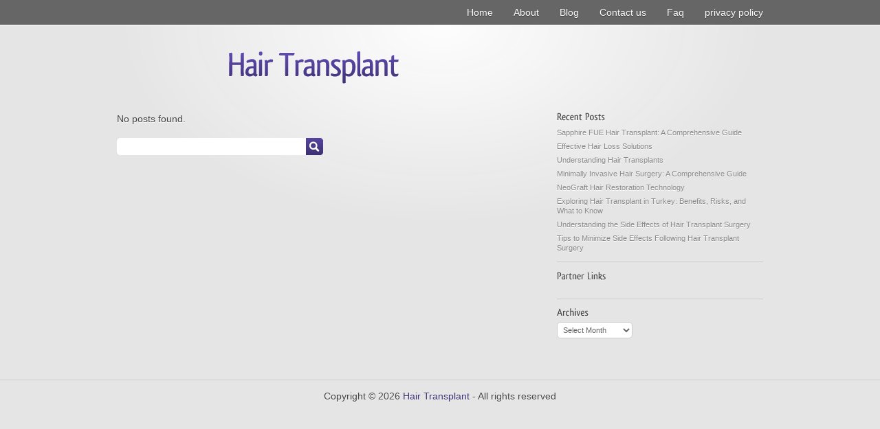

--- FILE ---
content_type: text/html; charset=UTF-8
request_url: http://heetcmj.info/tag/landscape-photography-tips/
body_size: 2263
content:
<!DOCTYPE html PUBLIC "-//W3C//DTD XHTML 1.0 Strict//EN" "http://www.w3.org/TR/xhtml1/DTD/xhtml1-strict.dtd">
<html xmlns="http://www.w3.org/1999/xhtml" dir="ltr" lang="en-US">

	<head profile="http://gmpg.org/xfn/11">
		<meta http-equiv="Content-Type" content="text/html; charset=UTF-8" />
		
		<title>landscape photography tips &laquo;  Hair Transplant</title>
		
		<link rel="stylesheet" href="http://heetcmj.info/wp-content/themes/GTmetrix/style.css" type="text/css" media="screen" />
		<!--[if lte IE 7]><link rel="stylesheet" type="text/css" href="http://heetcmj.info/wp-content/themes/GTmetrix/css/ie.css" media="screen" /><![endif]-->
		<link rel="pingback" href="http://heetcmj.info/xmlrpc.php" />
		
		<script type="text/javascript" src="http://heetcmj.info/wp-content/themes/GTmetrix/js/cufon.js"></script>
		<script type="text/javascript" src="http://heetcmj.info/wp-content/themes/GTmetrix/js/qlassik.font.js"></script>

				<link rel="alternate" type="application/rss+xml" title="Hair Transplant &raquo; Feed" href="http://heetcmj.info/feed/" />
<link rel="alternate" type="application/rss+xml" title="Hair Transplant &raquo; Comments Feed" href="http://heetcmj.info/comments/feed/" />
<link rel="alternate" type="application/rss+xml" title="Hair Transplant &raquo; landscape photography tips Tag Feed" href="http://heetcmj.info/tag/landscape-photography-tips/feed/" />
<script type='text/javascript' src='http://heetcmj.info/wp-includes/js/l10n.js?ver=20101110'></script>
<script type='text/javascript' src='http://heetcmj.info/wp-includes/js/jquery/jquery.js?ver=1.4.4'></script>
<script type='text/javascript' src='http://heetcmj.info/wp-content/themes/GTmetrix/js/functions.js?ver=3.1.3'></script>
<link rel="EditURI" type="application/rsd+xml" title="RSD" href="http://heetcmj.info/xmlrpc.php?rsd" />
<link rel="wlwmanifest" type="application/wlwmanifest+xml" href="http://heetcmj.info/wp-includes/wlwmanifest.xml" /> 
<link rel='index' title='Hair Transplant' href='http://heetcmj.info/' />
<meta name="generator" content="WordPress 3.1.3" />
	</head>
	
	<body>
		
		<div id="nav">
			<div id="navContent" class="clear">
				<div class="menu"><ul><li ><a href="http://heetcmj.info/" title="Home">Home</a></li><li class="page_item page-item-6"><a href="http://heetcmj.info/about/" title="About">About</a></li><li class="page_item page-item-10"><a href="http://heetcmj.info/blog/" title="Blog">Blog</a></li><li class="page_item page-item-8"><a href="http://heetcmj.info/contact-us/" title="Contact us">Contact us</a></li><li class="page_item page-item-12"><a href="http://heetcmj.info/faq/" title="Faq">Faq</a></li><li class="page_item page-item-14"><a href="http://heetcmj.info/privacy-policy/" title="privacy policy">privacy policy</a></li></ul></div>
			</div>
		</div>
		
		<div id="wrapper">
		
		<div id="header">
			<div class="left">
				<h1><a href="http://heetcmj.info/">Hair Transplant</a></h1>
				<p></p>
			</div>
		</div>

<div id="content" class="col620">

	<p>No posts found.</p><form method="get" id="searchform" action="http://heetcmj.info/">
	<p><input type="text" value="" name="s" id="s" /><input type="submit" id="searchSubmit" value="Search" /></p>
</form>
</div>

<div id="sidebar" class="col300 clear">

			<div id="recent-posts-3" class="widget widget_recent_entries">		<h3 class="widgettitle">Recent Posts</h3>		<ul>
				<li><a href="http://heetcmj.info/sapphire-fue-hair-transplant-a-comprehensive-guide/" title="Sapphire FUE Hair Transplant: A Comprehensive Guide">Sapphire FUE Hair Transplant: A Comprehensive Guide</a></li>
				<li><a href="http://heetcmj.info/effective-hair-loss-solutions/" title="Effective Hair Loss Solutions">Effective Hair Loss Solutions</a></li>
				<li><a href="http://heetcmj.info/understanding-hair-transplants/" title="Understanding Hair Transplants">Understanding Hair Transplants</a></li>
				<li><a href="http://heetcmj.info/minimally-invasive-hair-surgery-a-comprehensive-guide/" title="Minimally Invasive Hair Surgery: A Comprehensive Guide">Minimally Invasive Hair Surgery: A Comprehensive Guide</a></li>
				<li><a href="http://heetcmj.info/neograft-hair-restoration-technology/" title="NeoGraft Hair Restoration Technology">NeoGraft Hair Restoration Technology</a></li>
				<li><a href="http://heetcmj.info/exploring-hair-transplant-in-turkey-benefits-risks-and-what-to-know/" title="Exploring Hair Transplant in Turkey: Benefits, Risks, and What to Know">Exploring Hair Transplant in Turkey: Benefits, Risks, and What to Know</a></li>
				<li><a href="http://heetcmj.info/understanding-the-side-effects-of-hair-transplant-surgery/" title="Understanding the Side Effects of Hair Transplant Surgery">Understanding the Side Effects of Hair Transplant Surgery</a></li>
				<li><a href="http://heetcmj.info/tips-to-minimize-side-effects-following-hair-transplant-surgery/" title="Tips to Minimize Side Effects Following Hair Transplant Surgery">Tips to Minimize Side Effects Following Hair Transplant Surgery</a></li>
				</ul>
		</div><div id="execphp-4" class="widget widget_execphp"><h3 class="widgettitle">Partner Links</h3>			<div class="execphpwidget"></div>
		</div><div id="archives-2" class="widget widget_archive"><h3 class="widgettitle">Archives</h3>		<select name="archive-dropdown" onchange='document.location.href=this.options[this.selectedIndex].value;'> <option value="">Select Month</option> 	<option value='http://heetcmj.info/2026/01/'> January 2026 </option>
	<option value='http://heetcmj.info/2025/12/'> December 2025 </option>
	<option value='http://heetcmj.info/2025/11/'> November 2025 </option>
	<option value='http://heetcmj.info/2025/10/'> October 2025 </option>
	<option value='http://heetcmj.info/2025/09/'> September 2025 </option>
	<option value='http://heetcmj.info/2025/08/'> August 2025 </option>
	<option value='http://heetcmj.info/2025/07/'> July 2025 </option>
	<option value='http://heetcmj.info/2025/06/'> June 2025 </option>
	<option value='http://heetcmj.info/2025/05/'> May 2025 </option>
	<option value='http://heetcmj.info/2025/04/'> April 2025 </option>
	<option value='http://heetcmj.info/2025/03/'> March 2025 </option>
	<option value='http://heetcmj.info/2025/02/'> February 2025 </option>
	<option value='http://heetcmj.info/2025/01/'> January 2025 </option>
 </select>
</div>
    </div>

</div>
<!-- wmm d --><!-- begin footer -->
<center/>
<div id="footer">Copyright &copy; 2026 <a href="http://heetcmj.info" title="Hair Transplant">Hair Transplant</a> - All rights reserved

  <div id="credit"></div>
</div>
</div>
<script defer src="https://static.cloudflareinsights.com/beacon.min.js/vcd15cbe7772f49c399c6a5babf22c1241717689176015" integrity="sha512-ZpsOmlRQV6y907TI0dKBHq9Md29nnaEIPlkf84rnaERnq6zvWvPUqr2ft8M1aS28oN72PdrCzSjY4U6VaAw1EQ==" data-cf-beacon='{"version":"2024.11.0","token":"0b2c977a13d1468cb6c94c93502bbaf0","r":1,"server_timing":{"name":{"cfCacheStatus":true,"cfEdge":true,"cfExtPri":true,"cfL4":true,"cfOrigin":true,"cfSpeedBrain":true},"location_startswith":null}}' crossorigin="anonymous"></script>
</body></html>

--- FILE ---
content_type: application/javascript
request_url: http://heetcmj.info/wp-content/themes/GTmetrix/js/functions.js?ver=3.1.3
body_size: 405
content:
jQuery(document).ready(function(){
	/* Resize too large images */
	var size = 440;
	var image = jQuery('#content img');
	
	for (i=0; i<image.length; i++) {
		var bigWidth = image[i].width;
		var bigHeight = image[i].height;
	
		if (bigWidth > size) {	
			var newHeight = bigHeight*size/bigWidth;
			image[i].width = size;
			image[i].height = newHeight;
		}
	}
	
	jQuery(".left:empty + .right:empty").parent().remove();
});

Cufon.replace('h1', {
	color: '-linear-gradient(#6A53C3, #3D3070)',
	textShadow: '0 1px 0 #fff',
	hover: {
		color: '-linear-gradient(#3D3070, #6A53C3)'
	}
});

Cufon.replace('h2', {
	color: '-linear-gradient(#B84E82, #6D2E4C)',
	textShadow: '0 1px 0 #fff',
	hover: {
		color: '-linear-gradient(#6D2E4C, #B84E82)'
	}
});

Cufon.replace('h3, h4', {
	textShadow: '0 1px 0 #fff'
});